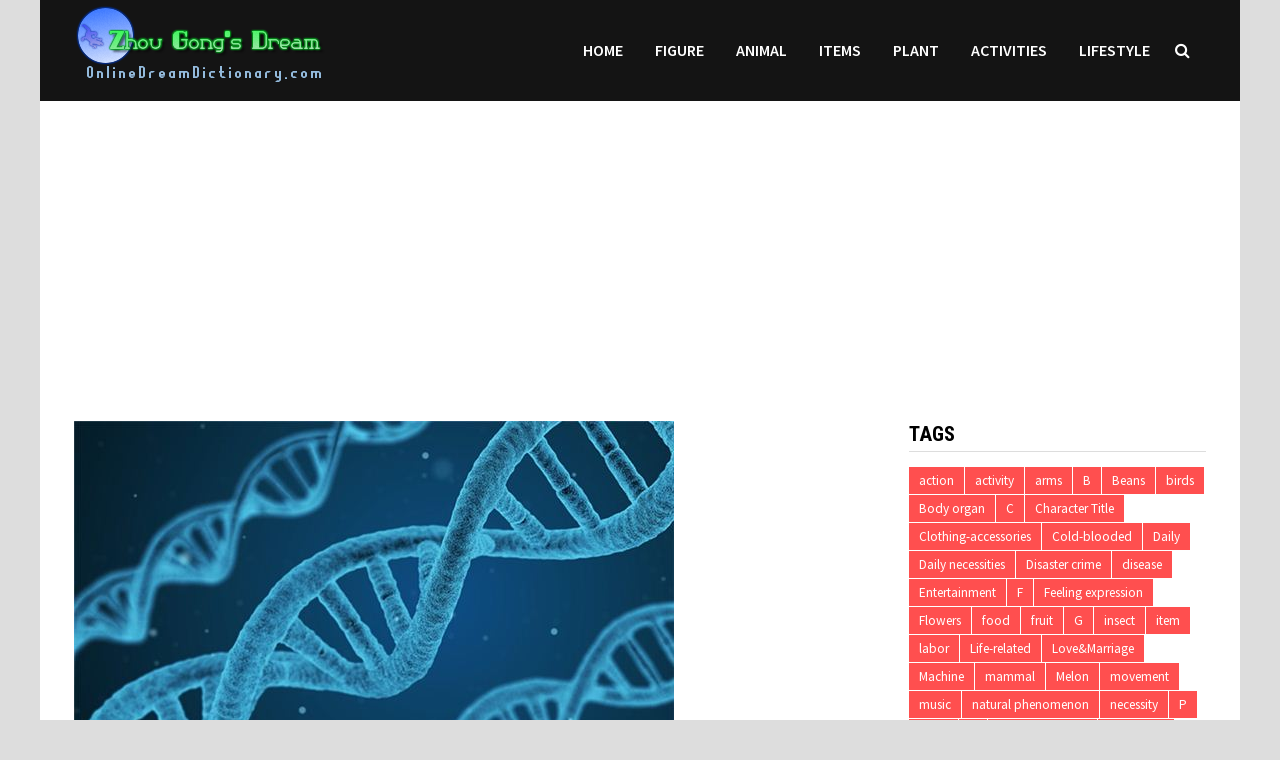

--- FILE ---
content_type: text/html; charset=UTF-8
request_url: https://www.onlinedreamdictionary.com/18500-the-meaning-and-symbol-of-hernia-belt-in-dreams/
body_size: 10572
content:
<!doctype html>
<html lang="en-US">
<head>
	<meta charset="UTF-8">
	<meta name="viewport" content="width=device-width, initial-scale=1">
	<link rel="profile" href="https://gmpg.org/xfn/11">
	<title>The meaning and symbol of hernia belt in dreams &#8211; Online Dream Dictionary</title>
<link rel='dns-prefetch' href='//fonts.googleapis.com' />
<link rel='dns-prefetch' href='//s.w.org' />
<link rel="alternate" type="application/rss+xml" title="Online Dream Dictionary &raquo; Feed" href="https://www.onlinedreamdictionary.com/feed/" />
<link rel="alternate" type="application/rss+xml" title="Online Dream Dictionary &raquo; Comments Feed" href="https://www.onlinedreamdictionary.com/comments/feed/" />
		<script type="text/javascript">
			window._wpemojiSettings = {"baseUrl":"https:\/\/s.w.org\/images\/core\/emoji\/11\/72x72\/","ext":".png","svgUrl":"https:\/\/s.w.org\/images\/core\/emoji\/11\/svg\/","svgExt":".svg","source":{"concatemoji":"https:\/\/www.onlinedreamdictionary.com\/wp-includes\/js\/wp-emoji-release.min.js?ver=4.9.28"}};
			!function(e,a,t){var n,r,o,i=a.createElement("canvas"),p=i.getContext&&i.getContext("2d");function s(e,t){var a=String.fromCharCode;p.clearRect(0,0,i.width,i.height),p.fillText(a.apply(this,e),0,0);e=i.toDataURL();return p.clearRect(0,0,i.width,i.height),p.fillText(a.apply(this,t),0,0),e===i.toDataURL()}function c(e){var t=a.createElement("script");t.src=e,t.defer=t.type="text/javascript",a.getElementsByTagName("head")[0].appendChild(t)}for(o=Array("flag","emoji"),t.supports={everything:!0,everythingExceptFlag:!0},r=0;r<o.length;r++)t.supports[o[r]]=function(e){if(!p||!p.fillText)return!1;switch(p.textBaseline="top",p.font="600 32px Arial",e){case"flag":return s([55356,56826,55356,56819],[55356,56826,8203,55356,56819])?!1:!s([55356,57332,56128,56423,56128,56418,56128,56421,56128,56430,56128,56423,56128,56447],[55356,57332,8203,56128,56423,8203,56128,56418,8203,56128,56421,8203,56128,56430,8203,56128,56423,8203,56128,56447]);case"emoji":return!s([55358,56760,9792,65039],[55358,56760,8203,9792,65039])}return!1}(o[r]),t.supports.everything=t.supports.everything&&t.supports[o[r]],"flag"!==o[r]&&(t.supports.everythingExceptFlag=t.supports.everythingExceptFlag&&t.supports[o[r]]);t.supports.everythingExceptFlag=t.supports.everythingExceptFlag&&!t.supports.flag,t.DOMReady=!1,t.readyCallback=function(){t.DOMReady=!0},t.supports.everything||(n=function(){t.readyCallback()},a.addEventListener?(a.addEventListener("DOMContentLoaded",n,!1),e.addEventListener("load",n,!1)):(e.attachEvent("onload",n),a.attachEvent("onreadystatechange",function(){"complete"===a.readyState&&t.readyCallback()})),(n=t.source||{}).concatemoji?c(n.concatemoji):n.wpemoji&&n.twemoji&&(c(n.twemoji),c(n.wpemoji)))}(window,document,window._wpemojiSettings);
		</script>
		<style type="text/css">
img.wp-smiley,
img.emoji {
	display: inline !important;
	border: none !important;
	box-shadow: none !important;
	height: 1em !important;
	width: 1em !important;
	margin: 0 .07em !important;
	vertical-align: -0.1em !important;
	background: none !important;
	padding: 0 !important;
}
</style>
<link rel='stylesheet' id='font-awesome-css'  href='https://www.onlinedreamdictionary.com/wp-content/themes/bam/assets/css/font-awesome.min.css?ver=4.7.0' type='text/css' media='all' />
<link rel='stylesheet' id='bam-style-css'  href='https://www.onlinedreamdictionary.com/wp-content/themes/bam/style.css?ver=4.9.28' type='text/css' media='all' />
<link rel='stylesheet' id='bam-google-fonts-css'  href='https://fonts.googleapis.com/css?family=Source+Sans+Pro%3A100%2C200%2C300%2C400%2C500%2C600%2C700%2C800%2C900%2C100i%2C200i%2C300i%2C400i%2C500i%2C600i%2C700i%2C800i%2C900i|Roboto+Condensed%3A100%2C200%2C300%2C400%2C500%2C600%2C700%2C800%2C900%2C100i%2C200i%2C300i%2C400i%2C500i%2C600i%2C700i%2C800i%2C900i%26subset%3Dlatin' type='text/css' media='all' />
<script type='text/javascript' src='https://www.onlinedreamdictionary.com/wp-includes/js/jquery/jquery.js?ver=1.12.4'></script>
<script type='text/javascript' src='https://www.onlinedreamdictionary.com/wp-includes/js/jquery/jquery-migrate.min.js?ver=1.4.1'></script>
<link rel='https://api.w.org/' href='https://www.onlinedreamdictionary.com/wp-json/' />
<link rel="EditURI" type="application/rsd+xml" title="RSD" href="https://www.onlinedreamdictionary.com/xmlrpc.php?rsd" />
<link rel="wlwmanifest" type="application/wlwmanifest+xml" href="https://www.onlinedreamdictionary.com/wp-includes/wlwmanifest.xml" /> 
<link rel='prev' title='The meaning and symbol of scarlet fever in dreams' href='https://www.onlinedreamdictionary.com/18499-the-meaning-and-symbol-of-scarlet-fever-in-dreams/' />
<link rel='next' title='The meaning and symbol of typhoid fever in dreams' href='https://www.onlinedreamdictionary.com/18529-the-meaning-and-symbol-of-typhoid-fever-in-dreams/' />
<meta name="generator" content="WordPress 4.9.28" />
<link rel="canonical" href="https://www.onlinedreamdictionary.com/18500-the-meaning-and-symbol-of-hernia-belt-in-dreams/" />
<link rel='shortlink' href='https://www.onlinedreamdictionary.com/?p=18500' />
<link rel="alternate" type="application/json+oembed" href="https://www.onlinedreamdictionary.com/wp-json/oembed/1.0/embed?url=https%3A%2F%2Fwww.onlinedreamdictionary.com%2F18500-the-meaning-and-symbol-of-hernia-belt-in-dreams%2F" />
<link rel="alternate" type="text/xml+oembed" href="https://www.onlinedreamdictionary.com/wp-json/oembed/1.0/embed?url=https%3A%2F%2Fwww.onlinedreamdictionary.com%2F18500-the-meaning-and-symbol-of-hernia-belt-in-dreams%2F&#038;format=xml" />
		<style type="text/css">
					.site-title,
			.site-description {
				position: absolute;
				clip: rect(1px, 1px, 1px, 1px);
				display: none;
			}
				</style>
		
		<style type="text/css" id="theme-custom-css">
			/* Header CSS */
                    body.boxed-layout #page {
                        max-width: 1200px;
                    }
                /* Color CSS */
                    .page-content a:hover,
                    .entry-content a:hover {
                        color: #00aeef;
                    }
                
                    body.boxed-layout.custom-background,
                    body.boxed-layout {
                        background: #dddddd;
                    }
                
                    body.boxed-layout.custom-background.separate-containers,
                    body.boxed-layout.separate-containers {
                        background: #dddddd;
                    }
                
                    body.wide-layout.custom-background.separate-containers .site-content,
                    body.wide-layout.separate-containers .site-content {
                        background: #eeeeee;
                    }
                /* Header CSS */
                        .site-header.horizontal-style .site-branding-inner { height: 101px; }
                        .site-header.horizontal-style .main-navigation ul li a, .site-header.horizontal-style .bam-search-button-icon, .site-header.horizontal-style .menu-toggle { line-height: 101px; }
                        .site-header.horizontal-style .main-navigation ul ul li a { line-height: 1.3; }
                        .site-header.horizontal-style .bam-search-box-container { top: 101px; }
                    
                        .site-header.horizontal-style .main-navigation ul ul li a:hover {
                            color: #ffffff;
                        }
                    /* Typography CSS */.site-title, .site-header.horizontal-style .site-title{font-size:20px;}.single-post article.type-post{line-height:1;}/* Footer CSS */
                    .site-info a {
                        color: #81d742;
                    }		</style>

	<!-- Global site tag (gtag.js) - Google Analytics -->
<script async src="https://www.googletagmanager.com/gtag/js?id=UA-158271758-2"></script>
<script>
	
  window.dataLayer = window.dataLayer || [];
  function gtag(){dataLayer.push(arguments);}
  gtag('js', new Date());

  gtag('config', 'UA-158271758-2');
</script>
<script data-ad-client="ca-pub-3058099962983964" async src="https://pagead2.googlesyndication.com/pagead/js/adsbygoogle.js"></script>
<script src="/gg.js"></script>
</head>

<body class="post-template-default single single-post postid-18500 single-format-standard wp-custom-logo boxed-layout right-sidebar one-container">



<div id="page" class="site">
	<a class="skip-link screen-reader-text" href="#content">Skip to content</a>

	
	


<header id="masthead" class="site-header horizontal-style">

    
    


<div id="site-header-inner-wrap">
    <div id="site-header-inner" class="clearfix container">
        <div class="site-branding">
    <div class="site-branding-inner">

                    <div class="site-logo-image"><a href="https://www.onlinedreamdictionary.com/" class="custom-logo-link" rel="home" itemprop="url"><img width="251" height="101" src="https://www.onlinedreamdictionary.com/wp-content/uploads/2025/04/2025041205212131.png" class="custom-logo" alt="Online Dream Dictionary" itemprop="logo" /></a></div>
        
        <div class="site-branding-text">
                            <p class="site-title"><a href="https://www.onlinedreamdictionary.com/" rel="home">Online Dream Dictionary</a></p>
                        </div><!-- .site-branding-text -->

    </div><!-- .site-branding-inner -->
</div><!-- .site-branding -->        
<nav id="site-navigation" class="main-navigation">

    <div id="site-navigation-inner" class="align-left show-search">
        
        <div class="menu-menu-1-container"><ul id="primary-menu" class="menu"><li id="menu-item-6" class="menu-item menu-item-type-custom menu-item-object-custom menu-item-home menu-item-6"><a href="http://www.onlinedreamdictionary.com/">Home</a></li>
<li id="menu-item-9" class="menu-item menu-item-type-taxonomy menu-item-object-category menu-item-9"><a href="https://www.onlinedreamdictionary.com/category/figure/">Figure</a></li>
<li id="menu-item-8" class="menu-item menu-item-type-taxonomy menu-item-object-category menu-item-8"><a href="https://www.onlinedreamdictionary.com/category/animal/">Animal</a></li>
<li id="menu-item-6373" class="menu-item menu-item-type-taxonomy menu-item-object-category menu-item-6373"><a href="https://www.onlinedreamdictionary.com/category/items/">Items</a></li>
<li id="menu-item-6374" class="menu-item menu-item-type-taxonomy menu-item-object-category menu-item-6374"><a href="https://www.onlinedreamdictionary.com/category/plant/">Plant</a></li>
<li id="menu-item-18704" class="menu-item menu-item-type-taxonomy menu-item-object-category menu-item-18704"><a href="https://www.onlinedreamdictionary.com/category/activities/">Activities</a></li>
<li id="menu-item-18705" class="menu-item menu-item-type-taxonomy menu-item-object-category current-post-ancestor current-menu-parent current-post-parent menu-item-18705"><a href="https://www.onlinedreamdictionary.com/category/lifestyle/">Lifestyle</a></li>
</ul></div><div class="bam-search-button-icon">
    <i class="fa fa-search" aria-hidden="true"></i>
</div>
<div class="bam-search-box-container">
    <div class="bam-search-box">
        <form role="search" method="get" class="search-form" action="https://www.onlinedreamdictionary.com/">
				<label>
					<span class="screen-reader-text">Search for:</span>
					<input type="search" class="search-field" placeholder="Search &hellip;" value="" name="s" />
				</label>
				<input type="submit" class="search-submit" value="Search" />
			</form>    </div><!-- th-search-box -->
</div><!-- .th-search-box-container -->

        <button class="menu-toggle" aria-controls="primary-menu" aria-expanded="false"><i class="fa fa-bars"></i>Menu</button>
        
    </div><!-- .container -->
    
</nav><!-- #site-navigation -->    </div>
</div>

<div class="mobile-dropdown">
    <nav class="mobile-navigation">
        <div class="menu-menu-1-container"><ul id="primary-menu" class="menu"><li class="menu-item menu-item-type-custom menu-item-object-custom menu-item-home menu-item-6"><a href="http://www.onlinedreamdictionary.com/">Home</a></li>
<li class="menu-item menu-item-type-taxonomy menu-item-object-category menu-item-9"><a href="https://www.onlinedreamdictionary.com/category/figure/">Figure</a></li>
<li class="menu-item menu-item-type-taxonomy menu-item-object-category menu-item-8"><a href="https://www.onlinedreamdictionary.com/category/animal/">Animal</a></li>
<li class="menu-item menu-item-type-taxonomy menu-item-object-category menu-item-6373"><a href="https://www.onlinedreamdictionary.com/category/items/">Items</a></li>
<li class="menu-item menu-item-type-taxonomy menu-item-object-category menu-item-6374"><a href="https://www.onlinedreamdictionary.com/category/plant/">Plant</a></li>
<li class="menu-item menu-item-type-taxonomy menu-item-object-category menu-item-18704"><a href="https://www.onlinedreamdictionary.com/category/activities/">Activities</a></li>
<li class="menu-item menu-item-type-taxonomy menu-item-object-category current-post-ancestor current-menu-parent current-post-parent menu-item-18705"><a href="https://www.onlinedreamdictionary.com/category/lifestyle/">Lifestyle</a></li>
</ul></div>    </nav>
</div>


    
         
</header><!-- #masthead -->
<center>
<script async src="https://pagead2.googlesyndication.com/pagead/js/adsbygoogle.js"></script>
<ins class="adsbygoogle"
     style="display:block"
     data-ad-client="ca-pub-3058099962983964"
     data-ad-slot="3123442230"
     data-ad-format="auto"
     data-full-width-responsive="true"></ins>
<script>
     (adsbygoogle = window.adsbygoogle || []).push({});
</script>
</center>



	
	<div id="content" class="site-content">
		<div class="container">

	
	<div id="primary" class="content-area">

		
		<main id="main" class="site-main">

			
			
<article id="post-18500" class="bam-single-post post-18500 post type-post status-publish format-standard has-post-thumbnail hentry category-lifestyle tag-disease">
	
					<div class="post-thumbnail">
					<img width="600" height="400" src="https://www.onlinedreamdictionary.com/wp-content/uploads/2021/04/9057-1.jpg" class="attachment-bam-large size-bam-large wp-post-image" alt="" srcset="https://www.onlinedreamdictionary.com/wp-content/uploads/2021/04/9057-1.jpg 600w, https://www.onlinedreamdictionary.com/wp-content/uploads/2021/04/9057-1-300x200.jpg 300w" sizes="(max-width: 600px) 100vw, 600px" />				</div><!-- .post-thumbnail -->
			
		
	<div class="category-list">
			</div><!-- .category-list -->

	<header class="entry-header">
		<h1 class="entry-title">The meaning and symbol of hernia belt in dreams</h1>			<div class="entry-meta">
				<span class="posted-on"><i class="fa fa-clock-o"></i><a href="https://www.onlinedreamdictionary.com/18500-the-meaning-and-symbol-of-hernia-belt-in-dreams/" rel="bookmark"><time class="entry-date published" datetime="2021-04-10T10:30:26-05:00">April 10, 2021</time><time class="updated" datetime="2021-04-10T02:40:33-05:00">April 10, 2021</time></a></span><!--<time999>1618050626</time999>-->
			</div><!-- .entry-meta -->
			</header><!-- .entry-header -->

	
	
	<div class="entry-content">
<ins class="adsbygoogle"
     style="display:block"
     data-ad-client="ca-pub-3058099962983964"
     data-ad-slot="3123442230"
     data-ad-format="auto"
     data-full-width-responsive="true"></ins>
<script>
     (adsbygoogle = window.adsbygoogle || []).push({});
</script>

	
	
	
		<!-- google_ad_section_start -->
		<p>The meaning of hernia dreams, hernia dreams have realistic effects and reactions, as well as the subjective imagination of the dreamer. Please see the detailed explanation of the hernia dreams below to help you sort out.</p>
<p>Dreaming of a hernia belt means that you will be plagued by disease or become in debt due to business depression.</p>
<p>To dream of someone having a hernia indicates that the dreamer will have an unreconcilable dispute with the person.</p>
<p>To dream of having a hernia indicates that the dreamer&#8217;s physiological function is disordered and will have unpleasant arguments with others.</p><div>
<script async src="https://pagead2.googlesyndication.com/pagead/js/adsbygoogle.js"></script>
<ins class="adsbygoogle"
     style="display:block"
     data-ad-client="ca-pub-3058099962983964"
     data-ad-slot="3123442230"
     data-ad-format="auto"
     data-full-width-responsive="true"></ins>
<script>
     (adsbygoogle = window.adsbygoogle || []).push({});
</script></div>
<p>Illness means bearing the pain. The stronger the ability to bear the pain, the healthier the body will be. So being sick means being healthy, and dreaming of being sick means being healthy.</p>
<p>A woman dreams of getting pregnant when she is sick. The pain of pregnancy and childbirth is like an illness.</p>
<p>A girl dreams of falling ill will lead to a broken love, because it is wrong to get married hastily. Although broken love is painful, it is often healthier.</p>
<p>A young man dreams of a physical illness and will marry a slim woman as his wife.</p>
<p>To dream that your wife is ill is an ominous sign that you will encounter misfortune at home.</p>
<p>A woman dreams that her husband is ill, and that her husband will live a long life.</p>
<p>Dreaming that the enemy is bedridden will become a prisoner of the enemy.</p><div>
<script async src="https://pagead2.googlesyndication.com/pagead/js/adsbygoogle.js"></script>
<ins class="adsbygoogle"
     style="display:block"
     data-ad-client="ca-pub-3058099962983964"
     data-ad-slot="3123442230"
     data-ad-format="auto"
     data-full-width-responsive="true"></ins>
<script>
     (adsbygoogle = window.adsbygoogle || []).push({});
</script></div>
<p>The patient dreams that he is sick, and the burden will be reduced.</p>
<p>To dream of a friend&#8217;s illness indicates that you will lose people&#8217;s help.</p>
<p>A student dreams that he is ill and will fail the exam.</p>
<p>The prisoner dreamed that he was sick and would soon be released from prison.</p>
<!-- google_ad_section_end -->
<ins class="adsbygoogle"
     style="display:block"
     data-ad-client="ca-pub-3058099962983964"
     data-ad-slot="3123442230"
     data-ad-format="auto"
     data-full-width-responsive="true"></ins>
<script>
     (adsbygoogle = window.adsbygoogle || []).push({});
</script>
	</div><!-- .entry-content -->

	
	<footer class="entry-footer">
		<div class="tags-links"><span class="bam-tags-title">Tagged</span><a href="https://www.onlinedreamdictionary.com/tag/disease/" rel="tag">disease</a></div>	</footer><!-- .entry-footer -->
</article><!-- #post-18500 -->
	<nav class="navigation post-navigation" role="navigation">
		<h2 class="screen-reader-text">Post navigation</h2>
		<div class="nav-links"><div class="nav-previous"><a href="https://www.onlinedreamdictionary.com/18499-the-meaning-and-symbol-of-scarlet-fever-in-dreams/" rel="prev"><span class="meta-nav" aria-hidden="true">Previous Post</span> <span class="screen-reader-text">Previous post:</span> <br/><span class="post-title">The meaning and symbol of scarlet fever in dreams</span></a></div><div class="nav-next"><a href="https://www.onlinedreamdictionary.com/18529-the-meaning-and-symbol-of-typhoid-fever-in-dreams/" rel="next"><span class="meta-nav" aria-hidden="true">Next Post</span> <span class="screen-reader-text">Next post:</span> <br/><span class="post-title">The meaning and symbol of typhoid fever in dreams</span></a></div></div>
	</nav><div class="bam-authorbox clearfix">

    <div class="bam-author-img">
        <img src="https://www.onlinedreamdictionary.com/wp-content/uploads/2020/02/Zhou-Gong-150x150.jpg" width="100" height="100">
    </div>

    <div class="bam-author-content">
        <h4 class="author-name">Zhou Gong&#039;s Dream Interpretation</h4>
        <p class="author-description">A traditional Chinese text attributed to the Duke of Zhou (11th century BCE), "Zhou Gong Jie Meng" deciphers dreams through symbolic meanings, linking themes like nature, animals, or daily life to predictions about fortune, health, or relationships. Rooted in ancient mysticism and philosophy, it reflects cultural beliefs in the bond between humans and the spiritual realm, remaining a cherished guide to subconscious symbolism despite its non-scientific nature.</p>
       
                    
    </div>

</div><script async src="https://pagead2.googlesyndication.com/pagead/js/adsbygoogle.js"></script>
<ins class="adsbygoogle"
     style="display:block"
     data-ad-format="autorelaxed"
     data-ad-client="ca-pub-3058099962983964"
     data-ad-slot="9620875622"></ins>
<script>
     (adsbygoogle = window.adsbygoogle || []).push({});
</script>
<div class="bam-related-posts clearfix">

    <h3 class="related-section-title">You might also like</h3>
    <div class="related-posts-wrap">
                    <div class="related-post">
                <div class="related-post-thumbnail">
                    <a href="https://www.onlinedreamdictionary.com/20434-the-meaning-and-symbol-of-car-accident-scene-in-dream/">
                        <img width="445" height="265" src="https://www.onlinedreamdictionary.com/wp-content/uploads/2021/06/18604-1-445x265.jpg" class="attachment-bam-thumb size-bam-thumb wp-post-image" alt="" />                    </a>
                </div><!-- .related-post-thumbnail -->
                <h3 class="related-post-title">
                    <a href="https://www.onlinedreamdictionary.com/20434-the-meaning-and-symbol-of-car-accident-scene-in-dream/" rel="bookmark" title="The meaning and symbol of car accident scene in dream">
                        The meaning and symbol of car accident scene in dream                    </a>
                </h3><!-- .related-post-title -->
                <div class="related-post-meta"><span class="posted-on"><i class="fa fa-clock-o"></i><a href="https://www.onlinedreamdictionary.com/20434-the-meaning-and-symbol-of-car-accident-scene-in-dream/" rel="bookmark"><time class="entry-date published" datetime="2021-06-04T00:54:43-05:00">June 04, 2021</time><time class="updated" datetime="2021-06-03T17:03:06-05:00">June 03, 2021</time></a></span></div>
            </div><!-- .related-post -->
                    <div class="related-post">
                <div class="related-post-thumbnail">
                    <a href="https://www.onlinedreamdictionary.com/23579-the-meaning-and-symbol-of-drawing-blood-to-others-in-dreams/">
                        <img width="445" height="265" src="https://www.onlinedreamdictionary.com/wp-content/uploads/2021/10/22734-445x265.jpg" class="attachment-bam-thumb size-bam-thumb wp-post-image" alt="" />                    </a>
                </div><!-- .related-post-thumbnail -->
                <h3 class="related-post-title">
                    <a href="https://www.onlinedreamdictionary.com/23579-the-meaning-and-symbol-of-drawing-blood-to-others-in-dreams/" rel="bookmark" title="The meaning and symbol of drawing blood to others in dreams">
                        The meaning and symbol of drawing blood to others in dreams                    </a>
                </h3><!-- .related-post-title -->
                <div class="related-post-meta"><span class="posted-on"><i class="fa fa-clock-o"></i><a href="https://www.onlinedreamdictionary.com/23579-the-meaning-and-symbol-of-drawing-blood-to-others-in-dreams/" rel="bookmark"><time class="entry-date published" datetime="2021-10-09T18:52:50-05:00">October 09, 2021</time><time class="updated" datetime="2021-10-10T01:47:40-05:00">October 10, 2021</time></a></span></div>
            </div><!-- .related-post -->
                    <div class="related-post">
                <div class="related-post-thumbnail">
                    <a href="https://www.onlinedreamdictionary.com/16842-the-meaning-and-symbol-of-eating-rice-in-dreams/">
                        <img width="445" height="265" src="https://www.onlinedreamdictionary.com/wp-content/uploads/2021/02/5591-1-445x265.jpg" class="attachment-bam-thumb size-bam-thumb wp-post-image" alt="" />                    </a>
                </div><!-- .related-post-thumbnail -->
                <h3 class="related-post-title">
                    <a href="https://www.onlinedreamdictionary.com/16842-the-meaning-and-symbol-of-eating-rice-in-dreams/" rel="bookmark" title="The meaning and symbol of eating rice in dreams">
                        The meaning and symbol of eating rice in dreams                    </a>
                </h3><!-- .related-post-title -->
                <div class="related-post-meta"><span class="posted-on"><i class="fa fa-clock-o"></i><a href="https://www.onlinedreamdictionary.com/16842-the-meaning-and-symbol-of-eating-rice-in-dreams/" rel="bookmark"><time class="entry-date published" datetime="2021-02-24T13:05:57-05:00">February 24, 2021</time><time class="updated" datetime="2021-02-25T00:26:12-05:00">February 25, 2021</time></a></span></div>
            </div><!-- .related-post -->
                    <div class="related-post">
                <div class="related-post-thumbnail">
                    <a href="https://www.onlinedreamdictionary.com/23026-the-meaning-and-symbol-of-fish-farming-in-dreams/">
                        <img width="445" height="265" src="https://www.onlinedreamdictionary.com/wp-content/uploads/2021/09/6436-1-445x265.jpg" class="attachment-bam-thumb size-bam-thumb wp-post-image" alt="" />                    </a>
                </div><!-- .related-post-thumbnail -->
                <h3 class="related-post-title">
                    <a href="https://www.onlinedreamdictionary.com/23026-the-meaning-and-symbol-of-fish-farming-in-dreams/" rel="bookmark" title="The meaning and symbol of fish farming in dreams">
                        The meaning and symbol of fish farming in dreams                    </a>
                </h3><!-- .related-post-title -->
                <div class="related-post-meta"><span class="posted-on"><i class="fa fa-clock-o"></i><a href="https://www.onlinedreamdictionary.com/23026-the-meaning-and-symbol-of-fish-farming-in-dreams/" rel="bookmark"><time class="entry-date published" datetime="2021-09-06T08:30:55-05:00">September 06, 2021</time><time class="updated" datetime="2021-09-06T00:48:29-05:00">September 06, 2021</time></a></span></div>
            </div><!-- .related-post -->
                    <div class="related-post">
                <div class="related-post-thumbnail">
                    <a href="https://www.onlinedreamdictionary.com/19102-the-meaning-and-symbol-of-being-shot-in-a-dream/">
                        <img width="445" height="265" src="https://www.onlinedreamdictionary.com/wp-content/uploads/2021/04/2046-1-445x265.jpg" class="attachment-bam-thumb size-bam-thumb wp-post-image" alt="" />                    </a>
                </div><!-- .related-post-thumbnail -->
                <h3 class="related-post-title">
                    <a href="https://www.onlinedreamdictionary.com/19102-the-meaning-and-symbol-of-being-shot-in-a-dream/" rel="bookmark" title="The meaning and symbol of being shot in a dream">
                        The meaning and symbol of being shot in a dream                    </a>
                </h3><!-- .related-post-title -->
                <div class="related-post-meta"><span class="posted-on"><i class="fa fa-clock-o"></i><a href="https://www.onlinedreamdictionary.com/19102-the-meaning-and-symbol-of-being-shot-in-a-dream/" rel="bookmark"><time class="entry-date published" datetime="2021-04-28T05:44:45-05:00">April 28, 2021</time><time class="updated" datetime="2021-04-27T22:25:02-05:00">April 27, 2021</time></a></span></div>
            </div><!-- .related-post -->
                    <div class="related-post">
                <div class="related-post-thumbnail">
                    <a href="https://www.onlinedreamdictionary.com/15621-what-does-squint-mean-and-symbolize-in-dreams/">
                        <img width="445" height="265" src="https://www.onlinedreamdictionary.com/wp-content/uploads/2021/01/8663-1-445x265.jpg" class="attachment-bam-thumb size-bam-thumb wp-post-image" alt="" />                    </a>
                </div><!-- .related-post-thumbnail -->
                <h3 class="related-post-title">
                    <a href="https://www.onlinedreamdictionary.com/15621-what-does-squint-mean-and-symbolize-in-dreams/" rel="bookmark" title="What does squint mean and symbolize in dreams?">
                        What does squint mean and symbolize in dreams?                    </a>
                </h3><!-- .related-post-title -->
                <div class="related-post-meta"><span class="posted-on"><i class="fa fa-clock-o"></i><a href="https://www.onlinedreamdictionary.com/15621-what-does-squint-mean-and-symbolize-in-dreams/" rel="bookmark"><time class="entry-date published" datetime="2021-01-23T11:09:02-05:00">January 23, 2021</time><time class="updated" datetime="2021-01-24T01:15:13-05:00">January 24, 2021</time></a></span></div>
            </div><!-- .related-post -->
            </div><!-- .related-post-wrap-->

</div><!-- .related-posts -->


			
		</main><!-- #main -->

		
	</div><!-- #primary -->

	


<aside id="secondary" class="widget-area">

	
	<section id="tag_cloud-5" class="widget widget_tag_cloud"><h4 class="widget-title">Tags</h4><div class="tagcloud"><a href="https://www.onlinedreamdictionary.com/tag/action/" class="tag-cloud-link tag-link-58 tag-link-position-1" style="font-size: 10pt;">action</a>
<a href="https://www.onlinedreamdictionary.com/tag/activity/" class="tag-cloud-link tag-link-59 tag-link-position-2" style="font-size: 10pt;">activity</a>
<a href="https://www.onlinedreamdictionary.com/tag/arms/" class="tag-cloud-link tag-link-50 tag-link-position-3" style="font-size: 10pt;">arms</a>
<a href="https://www.onlinedreamdictionary.com/tag/b/" class="tag-cloud-link tag-link-74 tag-link-position-4" style="font-size: 10pt;">B</a>
<a href="https://www.onlinedreamdictionary.com/tag/beans/" class="tag-cloud-link tag-link-17 tag-link-position-5" style="font-size: 10pt;">Beans</a>
<a href="https://www.onlinedreamdictionary.com/tag/birds/" class="tag-cloud-link tag-link-10 tag-link-position-6" style="font-size: 10pt;">birds</a>
<a href="https://www.onlinedreamdictionary.com/tag/body-organ/" class="tag-cloud-link tag-link-4 tag-link-position-7" style="font-size: 10pt;">Body organ</a>
<a href="https://www.onlinedreamdictionary.com/tag/c/" class="tag-cloud-link tag-link-71 tag-link-position-8" style="font-size: 10pt;">C</a>
<a href="https://www.onlinedreamdictionary.com/tag/character-title/" class="tag-cloud-link tag-link-5 tag-link-position-9" style="font-size: 10pt;">Character Title</a>
<a href="https://www.onlinedreamdictionary.com/tag/clothing-accessories/" class="tag-cloud-link tag-link-44 tag-link-position-10" style="font-size: 10pt;">Clothing-accessories</a>
<a href="https://www.onlinedreamdictionary.com/tag/cold-blooded/" class="tag-cloud-link tag-link-6 tag-link-position-11" style="font-size: 10pt;">Cold-blooded</a>
<a href="https://www.onlinedreamdictionary.com/tag/daily/" class="tag-cloud-link tag-link-55 tag-link-position-12" style="font-size: 10pt;">Daily</a>
<a href="https://www.onlinedreamdictionary.com/tag/daily-necessities/" class="tag-cloud-link tag-link-23 tag-link-position-13" style="font-size: 10pt;">Daily necessities</a>
<a href="https://www.onlinedreamdictionary.com/tag/disaster-crime/" class="tag-cloud-link tag-link-65 tag-link-position-14" style="font-size: 10pt;">Disaster crime</a>
<a href="https://www.onlinedreamdictionary.com/tag/disease/" class="tag-cloud-link tag-link-64 tag-link-position-15" style="font-size: 10pt;">disease</a>
<a href="https://www.onlinedreamdictionary.com/tag/entertainment/" class="tag-cloud-link tag-link-57 tag-link-position-16" style="font-size: 10pt;">Entertainment</a>
<a href="https://www.onlinedreamdictionary.com/tag/f/" class="tag-cloud-link tag-link-70 tag-link-position-17" style="font-size: 10pt;">F</a>
<a href="https://www.onlinedreamdictionary.com/tag/feeling-expression/" class="tag-cloud-link tag-link-62 tag-link-position-18" style="font-size: 10pt;">Feeling expression</a>
<a href="https://www.onlinedreamdictionary.com/tag/flowers/" class="tag-cloud-link tag-link-15 tag-link-position-19" style="font-size: 10pt;">Flowers</a>
<a href="https://www.onlinedreamdictionary.com/tag/food/" class="tag-cloud-link tag-link-19 tag-link-position-20" style="font-size: 10pt;">food</a>
<a href="https://www.onlinedreamdictionary.com/tag/fruit/" class="tag-cloud-link tag-link-14 tag-link-position-21" style="font-size: 10pt;">fruit</a>
<a href="https://www.onlinedreamdictionary.com/tag/g/" class="tag-cloud-link tag-link-85 tag-link-position-22" style="font-size: 10pt;">G</a>
<a href="https://www.onlinedreamdictionary.com/tag/insect/" class="tag-cloud-link tag-link-7 tag-link-position-23" style="font-size: 10pt;">insect</a>
<a href="https://www.onlinedreamdictionary.com/tag/item/" class="tag-cloud-link tag-link-51 tag-link-position-24" style="font-size: 10pt;">item</a>
<a href="https://www.onlinedreamdictionary.com/tag/labor/" class="tag-cloud-link tag-link-54 tag-link-position-25" style="font-size: 10pt;">labor</a>
<a href="https://www.onlinedreamdictionary.com/tag/life-related/" class="tag-cloud-link tag-link-66 tag-link-position-26" style="font-size: 10pt;">Life-related</a>
<a href="https://www.onlinedreamdictionary.com/tag/lovemarriage/" class="tag-cloud-link tag-link-61 tag-link-position-27" style="font-size: 10pt;">Love&amp;Marriage</a>
<a href="https://www.onlinedreamdictionary.com/tag/machine/" class="tag-cloud-link tag-link-49 tag-link-position-28" style="font-size: 10pt;">Machine</a>
<a href="https://www.onlinedreamdictionary.com/tag/mammal/" class="tag-cloud-link tag-link-8 tag-link-position-29" style="font-size: 10pt;">mammal</a>
<a href="https://www.onlinedreamdictionary.com/tag/melon/" class="tag-cloud-link tag-link-13 tag-link-position-30" style="font-size: 10pt;">Melon</a>
<a href="https://www.onlinedreamdictionary.com/tag/movement/" class="tag-cloud-link tag-link-56 tag-link-position-31" style="font-size: 10pt;">movement</a>
<a href="https://www.onlinedreamdictionary.com/tag/music/" class="tag-cloud-link tag-link-48 tag-link-position-32" style="font-size: 10pt;">music</a>
<a href="https://www.onlinedreamdictionary.com/tag/natural-phenomenon/" class="tag-cloud-link tag-link-68 tag-link-position-33" style="font-size: 10pt;">natural phenomenon</a>
<a href="https://www.onlinedreamdictionary.com/tag/necessity/" class="tag-cloud-link tag-link-63 tag-link-position-34" style="font-size: 10pt;">necessity</a>
<a href="https://www.onlinedreamdictionary.com/tag/p/" class="tag-cloud-link tag-link-72 tag-link-position-35" style="font-size: 10pt;">P</a>
<a href="https://www.onlinedreamdictionary.com/tag/plant/" class="tag-cloud-link tag-link-20 tag-link-position-36" style="font-size: 10pt;">Plant</a>
<a href="https://www.onlinedreamdictionary.com/tag/r/" class="tag-cloud-link tag-link-80 tag-link-position-37" style="font-size: 10pt;">R</a>
<a href="https://www.onlinedreamdictionary.com/tag/related-animals/" class="tag-cloud-link tag-link-11 tag-link-position-38" style="font-size: 10pt;">Related-animals</a>
<a href="https://www.onlinedreamdictionary.com/tag/stationery/" class="tag-cloud-link tag-link-24 tag-link-position-39" style="font-size: 10pt;">Stationery</a>
<a href="https://www.onlinedreamdictionary.com/tag/traffic/" class="tag-cloud-link tag-link-22 tag-link-position-40" style="font-size: 10pt;">traffic</a>
<a href="https://www.onlinedreamdictionary.com/tag/treasure/" class="tag-cloud-link tag-link-47 tag-link-position-41" style="font-size: 10pt;">Treasure</a>
<a href="https://www.onlinedreamdictionary.com/tag/tree/" class="tag-cloud-link tag-link-16 tag-link-position-42" style="font-size: 10pt;">tree</a>
<a href="https://www.onlinedreamdictionary.com/tag/vegetables/" class="tag-cloud-link tag-link-18 tag-link-position-43" style="font-size: 10pt;">vegetables</a>
<a href="https://www.onlinedreamdictionary.com/tag/w/" class="tag-cloud-link tag-link-75 tag-link-position-44" style="font-size: 10pt;">W</a>
<a href="https://www.onlinedreamdictionary.com/tag/work-study/" class="tag-cloud-link tag-link-53 tag-link-position-45" style="font-size: 10pt;">Work study</a></div>
</section><section id="sidebar_posts-4" class="widget widget_sidebar_posts">		<div class="bam-category-posts">
		<h4 class="widget-title">Latest Posts</h4>
		
			
								<div class="bms-post clearfix">
													<div class="bms-thumb">
								<a href="https://www.onlinedreamdictionary.com/26178-dream-about-being-bitten-by-a-yellow-cat-5-symbols-and-meanings/" rel="bookmark" title="Dream about being bitten by a yellow cat (5 Symbols and Meanings)">	
									<img width="120" height="85" src="https://www.onlinedreamdictionary.com/wp-content/uploads/2026/01/2026011119032841-120x85.jpg" class="attachment-bam-small size-bam-small wp-post-image" alt="Dream about being bitten by a yellow cat (5 Symbols and Meanings)" />								</a>
							</div>
												<div class="bms-details">
							<h3 class="bms-title"><a href="https://www.onlinedreamdictionary.com/26178-dream-about-being-bitten-by-a-yellow-cat-5-symbols-and-meanings/" rel="bookmark">Dream about being bitten by a yellow cat (5 Symbols and Meanings)</a></h3>							<div class="entry-meta"><span class="posted-on"><i class="fa fa-clock-o"></i><a href="https://www.onlinedreamdictionary.com/26178-dream-about-being-bitten-by-a-yellow-cat-5-symbols-and-meanings/" rel="bookmark"><time class="entry-date published updated" datetime="2026-01-11T14:03:34-05:00">January 11, 2026</time></a></span></div>
						</div>
					</div><!-- .bms-post -->
								<div class="bms-post clearfix">
													<div class="bms-thumb">
								<a href="https://www.onlinedreamdictionary.com/26175-dream-about-a-yellow-cat-5-symbols-and-meanings/" rel="bookmark" title="Dream about a yellow cat (5 Symbols and Meanings)">	
									<img width="120" height="85" src="https://www.onlinedreamdictionary.com/wp-content/uploads/2026/01/2026011119025371-120x85.jpg" class="attachment-bam-small size-bam-small wp-post-image" alt="Dream about a yellow cat (5 Symbols and Meanings)" srcset="https://www.onlinedreamdictionary.com/wp-content/uploads/2026/01/2026011119025371-120x85.jpg 120w, https://www.onlinedreamdictionary.com/wp-content/uploads/2026/01/2026011119025371-300x212.jpg 300w, https://www.onlinedreamdictionary.com/wp-content/uploads/2026/01/2026011119025371.jpg 669w" sizes="(max-width: 120px) 100vw, 120px" />								</a>
							</div>
												<div class="bms-details">
							<h3 class="bms-title"><a href="https://www.onlinedreamdictionary.com/26175-dream-about-a-yellow-cat-5-symbols-and-meanings/" rel="bookmark">Dream about a yellow cat (5 Symbols and Meanings)</a></h3>							<div class="entry-meta"><span class="posted-on"><i class="fa fa-clock-o"></i><a href="https://www.onlinedreamdictionary.com/26175-dream-about-a-yellow-cat-5-symbols-and-meanings/" rel="bookmark"><time class="entry-date published updated" datetime="2026-01-11T14:02:59-05:00">January 11, 2026</time></a></span></div>
						</div>
					</div><!-- .bms-post -->
								<div class="bms-post clearfix">
													<div class="bms-thumb">
								<a href="https://www.onlinedreamdictionary.com/26172-dream-about-a-gray-cat-biting-5-symbols-and-meanings/" rel="bookmark" title="Dream about a gray cat biting (5 Symbols and Meanings)">	
									<img width="120" height="85" src="https://www.onlinedreamdictionary.com/wp-content/uploads/2026/01/2026011119022334-120x85.jpg" class="attachment-bam-small size-bam-small wp-post-image" alt="Dream about a gray cat biting (5 Symbols and Meanings)" />								</a>
							</div>
												<div class="bms-details">
							<h3 class="bms-title"><a href="https://www.onlinedreamdictionary.com/26172-dream-about-a-gray-cat-biting-5-symbols-and-meanings/" rel="bookmark">Dream about a gray cat biting (5 Symbols and Meanings)</a></h3>							<div class="entry-meta"><span class="posted-on"><i class="fa fa-clock-o"></i><a href="https://www.onlinedreamdictionary.com/26172-dream-about-a-gray-cat-biting-5-symbols-and-meanings/" rel="bookmark"><time class="entry-date published updated" datetime="2026-01-11T14:02:28-05:00">January 11, 2026</time></a></span></div>
						</div>
					</div><!-- .bms-post -->
								<div class="bms-post clearfix">
													<div class="bms-thumb">
								<a href="https://www.onlinedreamdictionary.com/26169-dream-about-being-bitten-by-a-gray-cat-5-symbols-and-meanings/" rel="bookmark" title="Dream about being bitten by a gray cat (5 Symbols and Meanings)">	
									<img width="120" height="85" src="https://www.onlinedreamdictionary.com/wp-content/uploads/2026/01/2026011119015047-120x85.jpg" class="attachment-bam-small size-bam-small wp-post-image" alt="Dream about being bitten by a gray cat (5 Symbols and Meanings)" />								</a>
							</div>
												<div class="bms-details">
							<h3 class="bms-title"><a href="https://www.onlinedreamdictionary.com/26169-dream-about-being-bitten-by-a-gray-cat-5-symbols-and-meanings/" rel="bookmark">Dream about being bitten by a gray cat (5 Symbols and Meanings)</a></h3>							<div class="entry-meta"><span class="posted-on"><i class="fa fa-clock-o"></i><a href="https://www.onlinedreamdictionary.com/26169-dream-about-being-bitten-by-a-gray-cat-5-symbols-and-meanings/" rel="bookmark"><time class="entry-date published updated" datetime="2026-01-11T14:01:56-05:00">January 11, 2026</time></a></span></div>
						</div>
					</div><!-- .bms-post -->
								<div class="bms-post clearfix">
													<div class="bms-thumb">
								<a href="https://www.onlinedreamdictionary.com/26166-dream-about-gray-cat-5-symbols-and-meanings/" rel="bookmark" title="Dream about gray cat (5 Symbols and Meanings)">	
									<img width="120" height="85" src="https://www.onlinedreamdictionary.com/wp-content/uploads/2026/01/2026011119011810-120x85.jpg" class="attachment-bam-small size-bam-small wp-post-image" alt="Dream about gray cat (5 Symbols and Meanings)" srcset="https://www.onlinedreamdictionary.com/wp-content/uploads/2026/01/2026011119011810-120x85.jpg 120w, https://www.onlinedreamdictionary.com/wp-content/uploads/2026/01/2026011119011810-662x465.jpg 662w" sizes="(max-width: 120px) 100vw, 120px" />								</a>
							</div>
												<div class="bms-details">
							<h3 class="bms-title"><a href="https://www.onlinedreamdictionary.com/26166-dream-about-gray-cat-5-symbols-and-meanings/" rel="bookmark">Dream about gray cat (5 Symbols and Meanings)</a></h3>							<div class="entry-meta"><span class="posted-on"><i class="fa fa-clock-o"></i><a href="https://www.onlinedreamdictionary.com/26166-dream-about-gray-cat-5-symbols-and-meanings/" rel="bookmark"><time class="entry-date published updated" datetime="2026-01-11T14:01:25-05:00">January 11, 2026</time></a></span></div>
						</div>
					</div><!-- .bms-post -->
								<div class="bms-post clearfix">
													<div class="bms-thumb">
								<a href="https://www.onlinedreamdictionary.com/26163-dream-about-picking-up-a-hairpin-5-symbols-and-meanings/" rel="bookmark" title="Dream about picking up a hairpin (5 Symbols and Meanings)">	
									<img width="120" height="85" src="https://www.onlinedreamdictionary.com/wp-content/uploads/2026/01/2026011119004584-120x85.jpg" class="attachment-bam-small size-bam-small wp-post-image" alt="Dream about picking up a hairpin (5 Symbols and Meanings)" />								</a>
							</div>
												<div class="bms-details">
							<h3 class="bms-title"><a href="https://www.onlinedreamdictionary.com/26163-dream-about-picking-up-a-hairpin-5-symbols-and-meanings/" rel="bookmark">Dream about picking up a hairpin (5 Symbols and Meanings)</a></h3>							<div class="entry-meta"><span class="posted-on"><i class="fa fa-clock-o"></i><a href="https://www.onlinedreamdictionary.com/26163-dream-about-picking-up-a-hairpin-5-symbols-and-meanings/" rel="bookmark"><time class="entry-date published updated" datetime="2026-01-11T14:00:50-05:00">January 11, 2026</time></a></span></div>
						</div>
					</div><!-- .bms-post -->
								<div class="bms-post clearfix">
													<div class="bms-thumb">
								<a href="https://www.onlinedreamdictionary.com/26160-dreaming-of-a-hairpin-5-symbols-and-meanings/" rel="bookmark" title="Dreaming of a hairpin (5 Symbols and Meanings)">	
									<img width="120" height="85" src="https://www.onlinedreamdictionary.com/wp-content/uploads/2026/01/2026011119001243-120x85.jpg" class="attachment-bam-small size-bam-small wp-post-image" alt="Dreaming of a hairpin (5 Symbols and Meanings)" />								</a>
							</div>
												<div class="bms-details">
							<h3 class="bms-title"><a href="https://www.onlinedreamdictionary.com/26160-dreaming-of-a-hairpin-5-symbols-and-meanings/" rel="bookmark">Dreaming of a hairpin (5 Symbols and Meanings)</a></h3>							<div class="entry-meta"><span class="posted-on"><i class="fa fa-clock-o"></i><a href="https://www.onlinedreamdictionary.com/26160-dreaming-of-a-hairpin-5-symbols-and-meanings/" rel="bookmark"><time class="entry-date published updated" datetime="2026-01-11T14:00:17-05:00">January 11, 2026</time></a></span></div>
						</div>
					</div><!-- .bms-post -->
								<div class="bms-post clearfix">
													<div class="bms-thumb">
								<a href="https://www.onlinedreamdictionary.com/26157-dream-about-paper-crane-5-symbols-and-meanings/" rel="bookmark" title="Dream about paper crane (5 Symbols and Meanings)">	
									<img width="120" height="85" src="https://www.onlinedreamdictionary.com/wp-content/uploads/2026/01/2026011118593483-120x85.jpg" class="attachment-bam-small size-bam-small wp-post-image" alt="Dream about paper crane(5 Symbols and Meanings)" srcset="https://www.onlinedreamdictionary.com/wp-content/uploads/2026/01/2026011118593483-120x85.jpg 120w, https://www.onlinedreamdictionary.com/wp-content/uploads/2026/01/2026011118593483-300x212.jpg 300w, https://www.onlinedreamdictionary.com/wp-content/uploads/2026/01/2026011118593483.jpg 642w" sizes="(max-width: 120px) 100vw, 120px" />								</a>
							</div>
												<div class="bms-details">
							<h3 class="bms-title"><a href="https://www.onlinedreamdictionary.com/26157-dream-about-paper-crane-5-symbols-and-meanings/" rel="bookmark">Dream about paper crane (5 Symbols and Meanings)</a></h3>							<div class="entry-meta"><span class="posted-on"><i class="fa fa-clock-o"></i><a href="https://www.onlinedreamdictionary.com/26157-dream-about-paper-crane-5-symbols-and-meanings/" rel="bookmark"><time class="entry-date published updated" datetime="2026-01-11T13:59:40-05:00">January 11, 2026</time></a></span></div>
						</div>
					</div><!-- .bms-post -->
								<div class="bms-post clearfix">
													<div class="bms-thumb">
								<a href="https://www.onlinedreamdictionary.com/26154-dreaming-of-wearing-nail-polish-5-symbols-and-meanings/" rel="bookmark" title="Dreaming of wearing nail polish (5 Symbols and Meanings)">	
									<img width="120" height="85" src="https://www.onlinedreamdictionary.com/wp-content/uploads/2026/01/2026011118552184-120x85.jpg" class="attachment-bam-small size-bam-small wp-post-image" alt="Dreaming of wearing nail polish (5 Symbols and Meanings)" />								</a>
							</div>
												<div class="bms-details">
							<h3 class="bms-title"><a href="https://www.onlinedreamdictionary.com/26154-dreaming-of-wearing-nail-polish-5-symbols-and-meanings/" rel="bookmark">Dreaming of wearing nail polish (5 Symbols and Meanings)</a></h3>							<div class="entry-meta"><span class="posted-on"><i class="fa fa-clock-o"></i><a href="https://www.onlinedreamdictionary.com/26154-dreaming-of-wearing-nail-polish-5-symbols-and-meanings/" rel="bookmark"><time class="entry-date published updated" datetime="2026-01-11T13:55:26-05:00">January 11, 2026</time></a></span></div>
						</div>
					</div><!-- .bms-post -->
								<div class="bms-post clearfix">
													<div class="bms-thumb">
								<a href="https://www.onlinedreamdictionary.com/26151-dream-about-nail-polish-5-symbols-and-meanings/" rel="bookmark" title="Dream about nail polish (5 Symbols and Meanings)">	
									<img width="120" height="85" src="https://www.onlinedreamdictionary.com/wp-content/uploads/2026/01/2026011118544339-120x85.jpg" class="attachment-bam-small size-bam-small wp-post-image" alt="Dream about nail polish (5 Symbols and Meanings)" />								</a>
							</div>
												<div class="bms-details">
							<h3 class="bms-title"><a href="https://www.onlinedreamdictionary.com/26151-dream-about-nail-polish-5-symbols-and-meanings/" rel="bookmark">Dream about nail polish (5 Symbols and Meanings)</a></h3>							<div class="entry-meta"><span class="posted-on"><i class="fa fa-clock-o"></i><a href="https://www.onlinedreamdictionary.com/26151-dream-about-nail-polish-5-symbols-and-meanings/" rel="bookmark"><time class="entry-date published updated" datetime="2026-01-11T13:54:57-05:00">January 11, 2026</time></a></span></div>
						</div>
					</div><!-- .bms-post -->
								        
        </div><!-- .bam-category-posts -->


	</section><section id="archives-4" class="widget widget_archive"><h4 class="widget-title">Archives</h4>		<label class="screen-reader-text" for="archives-dropdown-4">Archives</label>
		<select id="archives-dropdown-4" name="archive-dropdown" onchange='document.location.href=this.options[this.selectedIndex].value;'>
			
			<option value="">Select Month</option>
				<option value='https://www.onlinedreamdictionary.com/date/2026/01/'> January 2026 &nbsp;(21)</option>
	<option value='https://www.onlinedreamdictionary.com/date/2025/06/'> June 2025 &nbsp;(73)</option>
	<option value='https://www.onlinedreamdictionary.com/date/2025/05/'> May 2025 &nbsp;(21)</option>
	<option value='https://www.onlinedreamdictionary.com/date/2025/04/'> April 2025 &nbsp;(2)</option>
	<option value='https://www.onlinedreamdictionary.com/date/2024/10/'> October 2024 &nbsp;(14)</option>
	<option value='https://www.onlinedreamdictionary.com/date/2024/03/'> March 2024 &nbsp;(12)</option>
	<option value='https://www.onlinedreamdictionary.com/date/2024/02/'> February 2024 &nbsp;(1)</option>
	<option value='https://www.onlinedreamdictionary.com/date/2023/12/'> December 2023 &nbsp;(10)</option>
	<option value='https://www.onlinedreamdictionary.com/date/2023/09/'> September 2023 &nbsp;(37)</option>
	<option value='https://www.onlinedreamdictionary.com/date/2023/05/'> May 2023 &nbsp;(17)</option>
	<option value='https://www.onlinedreamdictionary.com/date/2023/03/'> March 2023 &nbsp;(18)</option>
	<option value='https://www.onlinedreamdictionary.com/date/2022/12/'> December 2022 &nbsp;(16)</option>
	<option value='https://www.onlinedreamdictionary.com/date/2022/08/'> August 2022 &nbsp;(15)</option>
	<option value='https://www.onlinedreamdictionary.com/date/2022/07/'> July 2022 &nbsp;(22)</option>
	<option value='https://www.onlinedreamdictionary.com/date/2022/06/'> June 2022 &nbsp;(22)</option>
	<option value='https://www.onlinedreamdictionary.com/date/2022/05/'> May 2022 &nbsp;(13)</option>
	<option value='https://www.onlinedreamdictionary.com/date/2022/04/'> April 2022 &nbsp;(11)</option>
	<option value='https://www.onlinedreamdictionary.com/date/2022/03/'> March 2022 &nbsp;(10)</option>
	<option value='https://www.onlinedreamdictionary.com/date/2022/02/'> February 2022 &nbsp;(10)</option>
	<option value='https://www.onlinedreamdictionary.com/date/2022/01/'> January 2022 &nbsp;(32)</option>
	<option value='https://www.onlinedreamdictionary.com/date/2021/12/'> December 2021 &nbsp;(82)</option>
	<option value='https://www.onlinedreamdictionary.com/date/2021/11/'> November 2021 &nbsp;(110)</option>
	<option value='https://www.onlinedreamdictionary.com/date/2021/10/'> October 2021 &nbsp;(109)</option>
	<option value='https://www.onlinedreamdictionary.com/date/2021/09/'> September 2021 &nbsp;(147)</option>
	<option value='https://www.onlinedreamdictionary.com/date/2021/08/'> August 2021 &nbsp;(189)</option>
	<option value='https://www.onlinedreamdictionary.com/date/2021/07/'> July 2021 &nbsp;(262)</option>
	<option value='https://www.onlinedreamdictionary.com/date/2021/06/'> June 2021 &nbsp;(288)</option>
	<option value='https://www.onlinedreamdictionary.com/date/2021/05/'> May 2021 &nbsp;(332)</option>
	<option value='https://www.onlinedreamdictionary.com/date/2021/04/'> April 2021 &nbsp;(299)</option>
	<option value='https://www.onlinedreamdictionary.com/date/2021/03/'> March 2021 &nbsp;(286)</option>
	<option value='https://www.onlinedreamdictionary.com/date/2021/02/'> February 2021 &nbsp;(292)</option>
	<option value='https://www.onlinedreamdictionary.com/date/2021/01/'> January 2021 &nbsp;(291)</option>
	<option value='https://www.onlinedreamdictionary.com/date/2020/12/'> December 2020 &nbsp;(268)</option>
	<option value='https://www.onlinedreamdictionary.com/date/2020/11/'> November 2020 &nbsp;(295)</option>
	<option value='https://www.onlinedreamdictionary.com/date/2020/10/'> October 2020 &nbsp;(350)</option>
	<option value='https://www.onlinedreamdictionary.com/date/2020/09/'> September 2020 &nbsp;(341)</option>
	<option value='https://www.onlinedreamdictionary.com/date/2020/08/'> August 2020 &nbsp;(288)</option>
	<option value='https://www.onlinedreamdictionary.com/date/2020/07/'> July 2020 &nbsp;(212)</option>
	<option value='https://www.onlinedreamdictionary.com/date/2020/06/'> June 2020 &nbsp;(294)</option>
	<option value='https://www.onlinedreamdictionary.com/date/2020/05/'> May 2020 &nbsp;(351)</option>
	<option value='https://www.onlinedreamdictionary.com/date/2020/04/'> April 2020 &nbsp;(591)</option>
	<option value='https://www.onlinedreamdictionary.com/date/2020/03/'> March 2020 &nbsp;(337)</option>
	<option value='https://www.onlinedreamdictionary.com/date/2020/02/'> February 2020 &nbsp;(227)</option>
	<option value='https://www.onlinedreamdictionary.com/date/2020/01/'> January 2020 &nbsp;(42)</option>
	<option value='https://www.onlinedreamdictionary.com/date/2019/12/'> December 2019 &nbsp;(81)</option>
	<option value='https://www.onlinedreamdictionary.com/date/2019/11/'> November 2019 &nbsp;(36)</option>
	<option value='https://www.onlinedreamdictionary.com/date/2019/10/'> October 2019 &nbsp;(80)</option>
	<option value='https://www.onlinedreamdictionary.com/date/2019/09/'> September 2019 &nbsp;(186)</option>
	<option value='https://www.onlinedreamdictionary.com/date/2019/07/'> July 2019 &nbsp;(27)</option>
	<option value='https://www.onlinedreamdictionary.com/date/2019/05/'> May 2019 &nbsp;(59)</option>
	<option value='https://www.onlinedreamdictionary.com/date/2019/04/'> April 2019 &nbsp;(81)</option>
	<option value='https://www.onlinedreamdictionary.com/date/2019/03/'> March 2019 &nbsp;(63)</option>
	<option value='https://www.onlinedreamdictionary.com/date/2019/02/'> February 2019 &nbsp;(24)</option>
	<option value='https://www.onlinedreamdictionary.com/date/2019/01/'> January 2019 &nbsp;(37)</option>
	<option value='https://www.onlinedreamdictionary.com/date/2018/12/'> December 2018 &nbsp;(600)</option>

		</select>
		</section>
	<section id="custom_html-7" class="widget_text widget widget_custom_html"><div class="textwidget custom-html-widget"></div></section>
</aside><!-- #secondary -->

	</div><!-- .container -->
	</div><!-- #content -->

	
	
	<footer id="colophon" class="site-footer">

		
		
		<div class="footer-widget-area clearfix th-columns-3">
			<div class="container">
				<div class="footer-widget-area-inner">
					<div class="col column-1">
											</div>

											<div class="col column-2">
													</div>
					
											<div class="col column-3">
													</div>
					
									</div><!-- .footer-widget-area-inner -->
			</div><!-- .container -->
		</div><!-- .footer-widget-area -->

		<div class="site-info clearfix">
			<div class="container">
				<div class="copyright-container">
					<a href="https://www.dreampsychological.com/">Dream interpretation</a> explores symbolic meanings embedded in the subconscious, often reflecting cultural beliefs, personal emotions, or hidden desires, offering insights into one is psyche or life circumstances through metaphorical narratives.
<br>Copyright © 2025 <a href="https://www.onlinedreamdictionary.com/" title="Online Dream Dictionary">Online Dream Dictionary</a>. 

									</div><!-- .copyright-container -->
			</div><!-- .container -->
		</div><!-- .site-info -->

		
	</footer><!-- #colophon -->

	
</div><!-- #page -->


<script type='text/javascript' src='https://www.onlinedreamdictionary.com/wp-content/themes/bam/assets/js/scripts.js?ver=4.9.28'></script>
<script type='text/javascript' src='https://www.onlinedreamdictionary.com/wp-content/themes/bam/assets/js/main-navigation.js?ver=4.9.28'></script>
<script type='text/javascript' src='https://www.onlinedreamdictionary.com/wp-content/themes/bam/assets/js/skip-link-focus-fix.js?ver=20151215'></script>
<script type='text/javascript' src='https://www.onlinedreamdictionary.com/wp-includes/js/wp-embed.min.js?ver=4.9.28'></script>
</body>
</html>

--- FILE ---
content_type: text/html; charset=utf-8
request_url: https://www.google.com/recaptcha/api2/aframe
body_size: 264
content:
<!DOCTYPE HTML><html><head><meta http-equiv="content-type" content="text/html; charset=UTF-8"></head><body><script nonce="tiPms0wvasCHpk0qFziing">/** Anti-fraud and anti-abuse applications only. See google.com/recaptcha */ try{var clients={'sodar':'https://pagead2.googlesyndication.com/pagead/sodar?'};window.addEventListener("message",function(a){try{if(a.source===window.parent){var b=JSON.parse(a.data);var c=clients[b['id']];if(c){var d=document.createElement('img');d.src=c+b['params']+'&rc='+(localStorage.getItem("rc::a")?sessionStorage.getItem("rc::b"):"");window.document.body.appendChild(d);sessionStorage.setItem("rc::e",parseInt(sessionStorage.getItem("rc::e")||0)+1);localStorage.setItem("rc::h",'1769249128426');}}}catch(b){}});window.parent.postMessage("_grecaptcha_ready", "*");}catch(b){}</script></body></html>